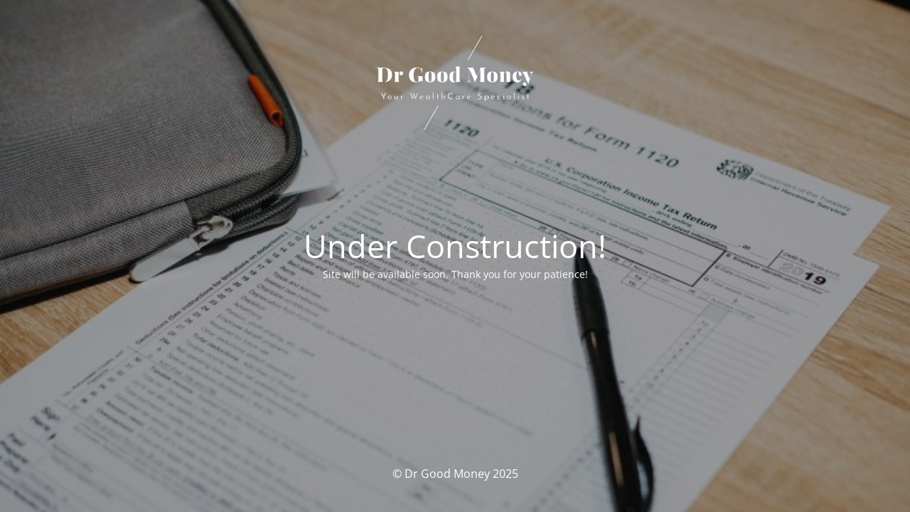

--- FILE ---
content_type: text/html; charset=UTF-8
request_url: https://drgoodmoney.com/professional-indemnity-insurance/
body_size: 1273
content:
<!DOCTYPE html>
<html lang="en-US">
<head>
	<meta charset="UTF-8" />
	<title>Coming Soon!</title>	<link rel="icon" href="https://drgoodmoney.com/wp-content/uploads/2020/08/cropped-Email-Signature-Logo-32x32.png" sizes="32x32" />
<link rel="icon" href="https://drgoodmoney.com/wp-content/uploads/2020/08/cropped-Email-Signature-Logo-192x192.png" sizes="192x192" />
<link rel="apple-touch-icon" href="https://drgoodmoney.com/wp-content/uploads/2020/08/cropped-Email-Signature-Logo-180x180.png" />
<meta name="msapplication-TileImage" content="https://drgoodmoney.com/wp-content/uploads/2020/08/cropped-Email-Signature-Logo-270x270.png" />
	<meta name="viewport" content="width=device-width, maximum-scale=1, initial-scale=1, minimum-scale=1">
	<meta name="description" content="Your WealthCare Specialist"/>
	<meta http-equiv="X-UA-Compatible" content="" />
	<meta property="og:site_name" content="Dr Good Money - Your WealthCare Specialist"/>
	<meta property="og:title" content="Coming Soon!"/>
	<meta property="og:type" content="Maintenance"/>
	<meta property="og:url" content="https://drgoodmoney.com"/>
	<meta property="og:description" content="Site will be available soon. Thank you for your patience!"/>
				<meta property="og:image" content="https://drgoodmoney.com/wp-content/uploads/2020/09/White-on-Transparent-544x329-1.png" />
			<meta property="og:image:url" content="https://drgoodmoney.com/wp-content/uploads/2020/09/White-on-Transparent-544x329-1.png"/>
			<meta property="og:image:secure_url" content="https://drgoodmoney.com/wp-content/uploads/2020/09/White-on-Transparent-544x329-1.png"/>
			<meta property="og:image:type" content="png"/>
			<link rel="profile" href="http://gmpg.org/xfn/11" />
	<link rel="pingback" href="https://drgoodmoney.com/xmlrpc.php" />
	<link rel='stylesheet' id='mtnc-style-css' href='https://drgoodmoney.com/wp-content/plugins/maintenance/load/css/style.css?ver=1767483350' type='text/css' media='all' />
<link rel='stylesheet' id='mtnc-fonts-css' href='https://drgoodmoney.com/wp-content/plugins/maintenance/load/css/fonts.css?ver=1767483350' type='text/css' media='all' />
<style type="text/css">body {background-color: #111111}.preloader {background-color: #111111}body {font-family: Open Sans; }.site-title, .preloader i, .login-form, .login-form a.lost-pass, .btn-open-login-form, .site-content, .user-content-wrapper, .user-content, footer, .maintenance a{color: #ffffff;} a.close-user-content, #mailchimp-box form input[type="submit"], .login-form input#submit.button  {border-color:#ffffff} input[type="submit"]:hover{background-color:#ffffff} input:-webkit-autofill, input:-webkit-autofill:focus{-webkit-text-fill-color:#ffffff} body &gt; .login-form-container{background-color:#111111}.btn-open-login-form{background-color:#111111}input:-webkit-autofill, input:-webkit-autofill:focus{-webkit-box-shadow:0 0 0 50px #111111 inset}input[type='submit']:hover{color:#111111} #custom-subscribe #submit-subscribe:before{background-color:#111111} </style>    
    <!--[if IE]><script type="text/javascript" src="https://drgoodmoney.com/wp-content/plugins/maintenance/load/js/jquery.backstretch.min.js"></script><![endif]--><link rel="stylesheet" href="https://fonts.bunny.net/css?family=Open%20Sans:300,300italic,regular,italic,600,600italic,700,700italic,800,800italic:300"></head>

<body class="maintenance ">

<div class="main-container">
	<div class="preloader"><i class="fi-widget" aria-hidden="true"></i></div>	<div id="wrapper">
		<div class="center logotype">
			<header>
				        <div class="logo-box" rel="home">
            <img src="https://drgoodmoney.com/wp-content/uploads/2020/09/White-on-Transparent-544x329-1.png" srcset="https://drgoodmoney.com/wp-content/uploads/2020/09/White-on-Transparent-544x329-1.png 2x" width="220"  alt="logo">
        </div>
    			</header>
		</div>
		<div id="content" class="site-content">
			<div class="center">
                <h2 class="heading font-center" style="font-weight:300;font-style:normal">Under Construction!</h2><div class="description" style="font-weight:300;font-style:normal"><p>Site will be available soon. Thank you for your patience!</p>
</div>			</div>
		</div>
	</div> <!-- end wrapper -->
	<footer>
		<div class="center">
			<div style="font-weight:300;font-style:normal">© Dr Good Money 2025</div>		</div>
	</footer>
					<picture class="bg-img">
						<img class="skip-lazy" src="https://drgoodmoney.com/wp-content/uploads/2020/07/leon-dewiwje-ldDmTgf89gU-unsplash-768x512-1.jpg">
		</picture>
	</div>

<script type="text/javascript" src="https://drgoodmoney.com/wp-includes/js/jquery/jquery.min.js?ver=3.7.1" id="jquery-core-js"></script>
<script type="text/javascript" src="https://drgoodmoney.com/wp-includes/js/jquery/jquery-migrate.min.js?ver=3.4.1" id="jquery-migrate-js"></script>
<script type="text/javascript" id="_frontend-js-extra">
/* <![CDATA[ */
var mtnc_front_options = {"body_bg":"https:\/\/drgoodmoney.com\/wp-content\/uploads\/2020\/07\/leon-dewiwje-ldDmTgf89gU-unsplash-768x512-1.jpg","gallery_array":[],"blur_intensity":"5","font_link":["Open Sans:300,300italic,regular,italic,600,600italic,700,700italic,800,800italic:300"]};
/* ]]> */
</script>
<script type="text/javascript" src="https://drgoodmoney.com/wp-content/plugins/maintenance/load/js/jquery.frontend.js?ver=1767483350" id="_frontend-js"></script>

</body>
</html>
